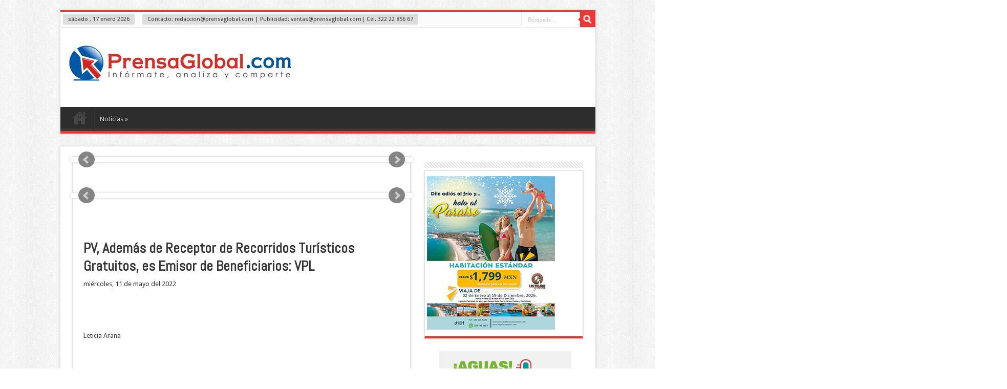

--- FILE ---
content_type: text/html; charset=UTF-8
request_url: http://www.prensaglobal.com/notas/113974.html
body_size: 26551
content:
<!DOCTYPE html>
<html lang="es-ES" prefix="og: http://ogp.me/ns#">
<head>
<meta name="facebook-domain-verification" content="7tcbte8ytvak5ufk58lxsedkpvecv7" />
<script async src="https://pagead2.googlesyndication.com/pagead/js/adsbygoogle.js?client=ca-pub-4805678210094589"
     crossorigin="anonymous"></script>

<script>
  (function(i,s,o,g,r,a,m){i['GoogleAnalyticsObject']=r;i[r]=i[r]||function(){
  (i[r].q=i[r].q||[]).push(arguments)},i[r].l=1*new Date();a=s.createElement(o),
  m=s.getElementsByTagName(o)[0];a.async=1;a.src=g;m.parentNode.insertBefore(a,m)
  })(window,document,'script','https://www.google-analytics.com/analytics.js','ga');

  ga('create', 'UA-101082046-1', 'auto');
  ga('send', 'pageview');

</script>

<meta property="fb:pages" content="523862410993873" />
<meta charset="UTF-8" />
<title>PV, Además de Receptor de Recorridos Turísticos Gratuitos, es Emisor de Beneficiarios: VPL</title>
<link rel="profile" href="http://gmpg.org/xfn/11" />
<link rel="stylesheet" type="text/css" media="all" href="http://www.prensaglobal.com/prensa/wp-content/themes/noticias/style.css" />
<link rel="pingback" href="http://www.prensaglobal.com/prensa/xmlrpc.php" />
<link href='http://fonts.googleapis.com/css?family=Droid+Sans:regular,bold' rel='stylesheet' type='text/css'/>
<meta property="og:image" content="http://www.prensaglobal.com/prensa/wp-content/uploads/2022/05/IMG_20220511_231655-660x330.jpg" /> 
<!--[if lt IE 9]>
<script src="http://www.prensaglobal.com/prensa/wp-content/themes/noticias/js/html5.js"></script>
<script src="http://www.prensaglobal.com/prensa/wp-content/themes/noticias/js/selectivizr-min.js"></script>
<![endif]-->
<!--[if IE 9]>
<link rel="stylesheet" type="text/css" media="all" href="http://www.prensaglobal.com/prensa/wp-content/themes/noticias/css/ie9.css" />
<![endif]-->
<!--[if IE 8]>
<link rel="stylesheet" type="text/css" media="all" href="http://www.prensaglobal.com/prensa/wp-content/themes/noticias/css/ie8.css" />
<![endif]-->
<!--[if IE 7]>
<link rel="stylesheet" type="text/css" media="all" href="http://www.prensaglobal.com/prensa/wp-content/themes/noticias/css/ie7.css" />
<![endif]-->
<script type='text/javascript'>
	/* <![CDATA[ */
	var tievar = {'go_to' : 'Ir a ...'};
	/* ]]> */
</script>


<!-- All in One SEO Pack 2.10.1 by Michael Torbert of Semper Fi Web Design[831,977] -->

<meta name="keywords"  content="jalisco" />

<link rel="canonical" href="http://www.prensaglobal.com/notas/113974.html" />
<!-- /all in one seo pack -->
<link rel='dns-prefetch' href='//fonts.googleapis.com' />
<link rel='dns-prefetch' href='//s.w.org' />
<link rel="alternate" type="application/rss+xml" title="Prensaglobal.com | Noticias de Puerto Vallarta &raquo; Feed" href="http://www.prensaglobal.com/feed" />
<link rel="alternate" type="application/rss+xml" title="Prensaglobal.com | Noticias de Puerto Vallarta &raquo; RSS de los comentarios" href="http://www.prensaglobal.com/comments/feed" />
		<script type="text/javascript">
			window._wpemojiSettings = {"baseUrl":"https:\/\/s.w.org\/images\/core\/emoji\/2.2.1\/72x72\/","ext":".png","svgUrl":"https:\/\/s.w.org\/images\/core\/emoji\/2.2.1\/svg\/","svgExt":".svg","source":{"concatemoji":"http:\/\/www.prensaglobal.com\/prensa\/wp-includes\/js\/wp-emoji-release.min.js?ver=4.7.29"}};
			!function(t,a,e){var r,n,i,o=a.createElement("canvas"),l=o.getContext&&o.getContext("2d");function c(t){var e=a.createElement("script");e.src=t,e.defer=e.type="text/javascript",a.getElementsByTagName("head")[0].appendChild(e)}for(i=Array("flag","emoji4"),e.supports={everything:!0,everythingExceptFlag:!0},n=0;n<i.length;n++)e.supports[i[n]]=function(t){var e,a=String.fromCharCode;if(!l||!l.fillText)return!1;switch(l.clearRect(0,0,o.width,o.height),l.textBaseline="top",l.font="600 32px Arial",t){case"flag":return(l.fillText(a(55356,56826,55356,56819),0,0),o.toDataURL().length<3e3)?!1:(l.clearRect(0,0,o.width,o.height),l.fillText(a(55356,57331,65039,8205,55356,57096),0,0),e=o.toDataURL(),l.clearRect(0,0,o.width,o.height),l.fillText(a(55356,57331,55356,57096),0,0),e!==o.toDataURL());case"emoji4":return l.fillText(a(55357,56425,55356,57341,8205,55357,56507),0,0),e=o.toDataURL(),l.clearRect(0,0,o.width,o.height),l.fillText(a(55357,56425,55356,57341,55357,56507),0,0),e!==o.toDataURL()}return!1}(i[n]),e.supports.everything=e.supports.everything&&e.supports[i[n]],"flag"!==i[n]&&(e.supports.everythingExceptFlag=e.supports.everythingExceptFlag&&e.supports[i[n]]);e.supports.everythingExceptFlag=e.supports.everythingExceptFlag&&!e.supports.flag,e.DOMReady=!1,e.readyCallback=function(){e.DOMReady=!0},e.supports.everything||(r=function(){e.readyCallback()},a.addEventListener?(a.addEventListener("DOMContentLoaded",r,!1),t.addEventListener("load",r,!1)):(t.attachEvent("onload",r),a.attachEvent("onreadystatechange",function(){"complete"===a.readyState&&e.readyCallback()})),(r=e.source||{}).concatemoji?c(r.concatemoji):r.wpemoji&&r.twemoji&&(c(r.twemoji),c(r.wpemoji)))}(window,document,window._wpemojiSettings);
		</script>
		<style type="text/css">
img.wp-smiley,
img.emoji {
	display: inline !important;
	border: none !important;
	box-shadow: none !important;
	height: 1em !important;
	width: 1em !important;
	margin: 0 .07em !important;
	vertical-align: -0.1em !important;
	background: none !important;
	padding: 0 !important;
}
</style>
<link rel='stylesheet' id='jquery.bxslider-css'  href='http://www.prensaglobal.com/prensa/wp-content/plugins/bxslider-integration/assets/css/bxslider-integration.min.css?ver=4.7.29' type='text/css' media='all' />
<link rel='stylesheet' id='wp-polls-css'  href='http://www.prensaglobal.com/prensa/wp-content/plugins/wp-polls/polls-css.css?ver=2.50' type='text/css' media='all' />
<link rel='stylesheet' id='Abel-css'  href='http://fonts.googleapis.com/css?family=Abel%3Aregular&#038;ver=4.7.29' type='text/css' media='all' />
<link rel='stylesheet' id='pretty-sidebar-categories-style-css'  href='http://www.prensaglobal.com/prensa/wp-content/plugins/pretty-sidebar-categories/templates/pretty-sidebar-categories.css?ver=4.7.29' type='text/css' media='all' />
<script type='text/javascript' src='http://www.prensaglobal.com/prensa/wp-includes/js/jquery/jquery.js?ver=1.12.4'></script>
<script type='text/javascript' src='http://www.prensaglobal.com/prensa/wp-includes/js/jquery/jquery-migrate.min.js?ver=1.4.1'></script>
<script type='text/javascript' src='http://www.prensaglobal.com/prensa/wp-content/plugins/bxslider-integration/assets/js/bxslider-integration.min.js?ver=4.7.29'></script>
<script type='text/javascript' src='http://www.prensaglobal.com/prensa/wp-content/themes/noticias/js/tie-scripts.js?ver=4.7.29'></script>
<script type='text/javascript' src='http://www.prensaglobal.com/prensa/wp-content/plugins/html5shiv/js/html5shiv-printshiv.js?ver=3.4'></script>
<link rel='https://api.w.org/' href='http://www.prensaglobal.com/wp-json/' />
<link rel="EditURI" type="application/rsd+xml" title="RSD" href="http://www.prensaglobal.com/prensa/xmlrpc.php?rsd" />
<link rel="wlwmanifest" type="application/wlwmanifest+xml" href="http://www.prensaglobal.com/prensa/wp-includes/wlwmanifest.xml" /> 
<link rel='prev' title='Puerto Vallarta se Prepara para Simulacro Nacional por Alerta de Tsunami' href='http://www.prensaglobal.com/notas/113971.html' />
<link rel='next' title='Feminicidios en Jalisco, han Bajado a Más de la Mitad, Respecto a 2018: Gobernador' href='http://www.prensaglobal.com/notas/113977.html' />
<meta name="generator" content="WordPress 4.7.29" />
<link rel='shortlink' href='http://www.prensaglobal.com/?p=113974' />
<link rel="alternate" type="application/json+oembed" href="http://www.prensaglobal.com/wp-json/oembed/1.0/embed?url=http%3A%2F%2Fwww.prensaglobal.com%2Fnotas%2F113974.html" />
<link rel="alternate" type="text/xml+oembed" href="http://www.prensaglobal.com/wp-json/oembed/1.0/embed?url=http%3A%2F%2Fwww.prensaglobal.com%2Fnotas%2F113974.html&#038;format=xml" />
	<style type="text/css">
	.advanced-recent-posts {
		/* remove bullet points */
		list-style-type: none;
	}
	.advanced-recent-posts li {
	}
	.advanced-recent-posts li a {
	}
	.advanced-recent-posts li img {
		float: right; /* change to left if you'd prefer */
		margin: 3px;
	}
	</style>
	<meta http-equiv="X-UA-Compatible" content="IE=9"><link rel="shortcut icon" href="http://www.prensaglobal.com/prensa/favicon.ico" type="image/x-icon" />

<!-- Start Of Script Generated By wp-addpub 1.2.7 -->
<script type='text/javascript' src='http://www.prensaglobal.com/prensa/wp-content/plugins/wp-addpub/swfobject.js?ver=4.7.29'></script>
<!-- End Of Script Generated By wp-addpub 1.2.7 -->
<style type="text/css">
.wp-polls .pollbar {
	margin: 1px;
	font-size: 6px;
	line-height: 8px;
	height: 8px;
	background-image: url('http://www.prensaglobal.com/prensa/wp-content/plugins/wp-polls/images/default/pollbg.gif');
	border: 1px solid #c8c8c8;
}
</style>
<link rel="stylesheet" type="text/css" href="http://www.prensaglobal.com/prensa/wp-content/plugins/wp-recaptcha/recaptcha.css" /><link rel="shortcut icon" href="http://www.prensaglobal.com/prensa/wp-content/themes/noticias/favicon.ico" title="Favicon" />	
<meta name="viewport" content="width=device-width, initial-scale=1, maximum-scale=1" />
<link rel="stylesheet" type="text/css" media="all" href="http://www.prensaglobal.com/prensa/wp-content/themes/noticias/css/style-red.css" />

<style type="text/css" media="screen"> 

body {background: #ffffff url(http://www.prensaglobal.com/prensa/wp-content/themes/noticias/images/patterns/body-bg1.png) center;}
	
.page-title{
	font-family: 'Abel';
}

.post-title, .ei-title h2 , .slider-caption h2 a {
	font-family: 'Abel';
	font-weight: bold;
}

.cat-box-title h2, .cat-box-title h2 a, .block-head h3, #respond h3, #comments-title, h2.review-box-header  {
	font-family: 'Abel';
}

.widget-top h4, .widget-top h4 a{
	font-family: 'Abel';
}

.footer-widget-top h4, .footer-widget-top h4 a{
	font-size : 10px;
}

.entry h1{
	font-family: 'Abel';
}

.entry h2{
	font-family: 'Abel';
}

.entry h3{
	font-family: 'Abel';
}

.entry h4{
	font-family: 'Abel';
}

.entry h5{
	font-family: 'Abel';
}

.entry h6{
	font-family: 'Abel';
}

</style> 


</head>
<body id="top" class="post-template-default single single-post postid-113974 single-format-standard">










	<div class="background-cover"></div>
	<div class="wrapper">
		<header>

 
						<div class="top-nav">
							<span class="today-date">sábado ,  17  enero 2026</span>
<span class="today-date">Contacto: redaccion@prensaglobal.com | Publicidad: ventas@prensaglobal.com| Cel. 322 22 856 67 </span>
	
				
				
						<div class="search-block">
						<form method="get" id="searchform" action="http://www.prensaglobal.com/">
							<input class="search-button" type="submit" value="Búsqueda" />	
							<input type="text" id="s" name="s" value="Búsqueda ..." onfocus="if (this.value == 'Búsqueda ...') {this.value = '';}" onblur="if (this.value == '') {this.value = 'Búsqueda ...';}"  />
						</form>
					</div><!-- .search-block /-->
				</div><!-- .top-menu /-->
			
		<div class="header-content">
			<div class="logo">
			<h2>								<a title="Prensaglobal.com | Noticias de Puerto Vallarta" href="http://www.prensaglobal.com/">
					<img src="http://www.prensaglobal.com/prensa/wp-content/uploads/2017/05/logo_prensa-1.jpg" alt="Prensaglobal.com | Noticias de Puerto Vallarta" /><strong>Prensaglobal.com | Noticias de Puerto Vallarta Prensaglobal.com | Noticias de Puerto Vallarta y Bahía de Banderas, México. El portal de noticias que te mantiene informado sobre lo que acontece en Puerto Vallarta, Bahía de Banderas y el Estado de Jalisco, México.</strong>
				</a>
			</h2>			</div><!-- .logo /-->
						<div class="clear"></div>
		</div>	
							<nav id="main-nav">
				<div class="main-menu"><ul id="menu-prensa" class="menu"><li id="menu-item-48178" class="menu-item menu-item-type-custom menu-item-object-custom menu-item-home menu-item-48178"><a href="http://www.prensaglobal.com">Inicio</a></li>
<li id="menu-item-48181" class="menu-item menu-item-type-custom menu-item-object-custom menu-item-has-children menu-item-48181"><a>Noticias</a>
<ul class="sub-menu">
	<li id="menu-item-48177" class="menu-item menu-item-type-taxonomy menu-item-object-category menu-item-48177"><a href="http://www.prensaglobal.com/sección/gobierno">Gobierno y Sociedad</a></li>
	<li id="menu-item-48173" class="menu-item menu-item-type-taxonomy menu-item-object-category menu-item-48173"><a href="http://www.prensaglobal.com/sección/politica">Política</a></li>
	<li id="menu-item-48168" class="menu-item menu-item-type-taxonomy menu-item-object-category menu-item-48168"><a href="http://www.prensaglobal.com/sección/salud">Salud</a></li>
	<li id="menu-item-48171" class="menu-item menu-item-type-taxonomy menu-item-object-category menu-item-48171"><a href="http://www.prensaglobal.com/sección/educacion">Educación</a></li>
	<li id="menu-item-48176" class="menu-item menu-item-type-taxonomy menu-item-object-category menu-item-48176"><a href="http://www.prensaglobal.com/sección/turismo">Turismo</a></li>
</ul>
</li>
</ul></div>							</nav><!-- .main-nav /-->
	
		</header><!-- #header /-->
	
		
	<div id="main-content" class="container">
	<div class="content">
				
	
		
				
				
						
		<article class="post-listing post-113974 post type-post status-publish format-standard has-post-thumbnail hentry category-estado">
				



<div id="bx-gallery-0" class="bxslider-gallery adaptive-height-on ">
    <div class="gallery-wrapper">
        <div class="bxslider">
                    </div>
    </div>

    
        <div class="pager-wrapper">
            <div class="bxpager">
                            </div>
        </div>

    
</div>

			<div class="post-inner">
				<h1 class="post-title entry-title" itemprop="name">PV, Además de Receptor de Recorridos Turísticos Gratuitos, es Emisor de Beneficiarios: VPL</h1>

miércoles, 11 de mayo del 2022



					
				<div class="entry">
					
	








				<p><!-- wp:paragraph --></p>
<p> </p>
<p>Leticia Arana</p>
<p><!-- /wp:paragraph --></p>
<p><!-- wp:paragraph --></p>
<p>Los 75 recorridos turísticos gratuitos de este 2022, a realizarse de mayo a noviembre, por 58 destinos de Jalisco, impulsados desde hace 17 años, beneficiarán a más de tres mil personas de escasos recursos, o con situación económica vulnerables, afirma, titular estatal de la SECTUR, Vanessa Pérez Lamas, al precisar que Puerto Vallarta, además de receptor de viajeros, será también emisor de estos, a sitios de recreación tapatíos:</p>
<p><!-- /wp:paragraph --></p>
<p><!-- wp:paragraph --></p>
<p>“&#8230;En 2007, se integraron los recorridos con pernocta, es decir, durante cuatro años, se estuvieron haciendo recorridos de ida y vuelta, luego, pudimos integrar recorridos de dos días con una noche&nbsp;en pernocta. En 2014, se integraron nuevas modalidades, como la del día del Niño o alumnos destacados, adultos mayores y jóvenes. Se iniciaron recorridos&nbsp;con origen de las delegaciones&nbsp;de turismo, es decir, anteriormente también se tenían principalmente como destino emisor, el Área Metropolitana de Guadalajara y hemos ido buscando que se integren muchos más destinos, tanto receptores del interior del Estado, como emisores. Se integraron estas salidas desde otros municipios adicionales a donde teníamos delegaciones&nbsp;presenciales de la Secretaría de Turismo. En 2021, por motivos de la pandemia, nos movimos a la virtualidad, todo el proceso de selección de aplicación, de sorteo se hizo de manera virtual&#8230;”</p>
<p><!-- /wp:paragraph --></p>
<p><!-- wp:paragraph --></p>
<p>Precisa que, para esta ocasión, del&nbsp;13 al 15 de mayo, en el caso de viajeros desde el destino de playa, tendrán la posibilidad de visitar, previo sorteo de beneficiarios realizado este once de mayo, elZoológico, Acuario Michin y Tonalá. &nbsp;Desde San Juan de los Lagos, saldrá autobús hacia&nbsp;Costa Alegre y esta localidad vallartense.</p>
<p><!-- /wp:paragraph --></p>
<p><!-- wp:paragraph --></p>
<p>Respecto a la modalidad del día de la Niña y el Niño, con cinco viajes de ida y vuelta, a parques acuáticos, Los Camachos, Santa Rita, Agua Caliente, Cañón de las Flores y Rancho Alegre, van dirigidos a familias&nbsp;jaliscienses con personas de seis a 12 años de edad, cuya selección se hará este jueves 12 de mayo a las once y media de la mañana, en Expo de Ciudad Creativa Digital, Torre A, Planta Baja, ubicado en calle Independencia 55, zona centro de la capital tapatía.</p>
<p><!-- /wp:paragraph --></p>
<p><!-- wp:paragraph --></p>
<p>Los sorteos definen a un elegido, pero este, puede incluir otras tres personas de su familia para realizar tal experiencia de paseo.&nbsp; Entre los destinos para citados recorridos turísticos gratuitos, destacan, Puerto Vallarta, Costa Alegre, Guadalajara y&nbsp;San Juan de los Lagos, Chapala, Ajijic, Lagos de Moreno, Mascota, San Sebastián del Oeste, Tequila y Talpa de Allende.</p>
<p><!-- /wp:paragraph --></p>
<p><!-- wp:paragraph --></p>
<p>La SECTUR, ofrece información al respecto en el:&nbsp;<a href="tel:%E2%80%AA33 36 68 16 07%E2%80%AC">‪33 36 68 16 07‬</a>, de lunes a viernes de 9:00 a 17 horas, o en el correo:&nbsp;<a href="mailto:noemi.garcia@jalisco.gb.mx">noemi.garcia@jalisco.gb.mx</a><br />Las convocatorias de&nbsp;los sorteos sobre&nbsp;el programa, se publicarán en las redes sociales:&nbsp;<a href="http://www.facebook.com/SecretariaTurismoJalisco">www.facebook.com/SecretariaTurismoJalisco</a>&nbsp; o en el sitio web:&nbsp;<a href="https://secturjal.jalisco.gob.mx/">https://secturjal.jalisco.gob.mx</a>/</p>
<p><!-- /wp:paragraph --></p>
<p><!-- wp:embed {"url":"https://www.facebook.com/JaliscoEsMexico"} --></p>
<figure class="wp-block-embed">
<div class="wp-block-embed__wrapper">
https://www.facebook.com/JaliscoEsMexico
</div>
</figure>
<p><!-- /wp:embed --></p>
										
					
									</div><!-- .entry /-->
								<span style="display:none" class="updated">2022-05-11</span>
				<div style="display:none" class="name vcard author" itemprop="author" itemscope itemtype="http://schema.org/Person"><strong class="fn" itemprop="name"><a href="http://www.prensaglobal.com/notas/author/jazz77" title="Entradas de PrensaGlobal.com" rel="author">PrensaGlobal.com</a></strong></div>
					
			</div><!-- .post-inner -->
		</article><!-- .post-listing -->
		
		
				
				
		
			
			<section id="related_posts">
		<div class="block-head">
			<h3>Otras noticias</h3><div class="stripe-line"></div>
		</div>
		<div class="post-listing">
						<div class="related-item">
							
				<div class="post-thumbnail">
					<a href="http://www.prensaglobal.com/notas/125322.html" title="Link permanente a Cien Mil Firmas, serán Suficientes para Exigir la Revocación de Mandato del Gobernador, Pablo Lemus: PT" rel="bookmark">
						<img width="272" height="125" src="http://www.prensaglobal.com/prensa/wp-content/uploads/2026/01/IMG-20260116-WA0062-272x125.jpg" class="attachment-272x125 size-272x125" alt="Cien Mil Firmas, serán Suficientes para Exigir la Revocación de Mandato del Gobernador, Pablo Lemus: PT" title="Cien Mil Firmas, serán Suficientes para Exigir la Revocación de Mandato del Gobernador, Pablo Lemus: PT" />						<span class="overlay-icon"></span>
					</a>
				</div><!-- post-thumbnail /-->
							
				<h3><a href="http://www.prensaglobal.com/notas/125322.html" title="Link permanente a Cien Mil Firmas, serán Suficientes para Exigir la Revocación de Mandato del Gobernador, Pablo Lemus: PT" rel="bookmark">Cien Mil Firmas, serán Suficientes para Exigir la Revocación de Mandato del Gobernador, Pablo Lemus: PT</a></h3>
				<p class="post-meta"><span>17/01/2026</span></p>
			</div>
						<div class="related-item">
							
				<div class="post-thumbnail">
					<a href="http://www.prensaglobal.com/notas/125311.html" title="Link permanente a Más de la Mitad de Empresas en Jalisco, Espera Mejora en su Producción y Ventas, durante 2026 : COPARMEX" rel="bookmark">
						<img width="272" height="125" src="http://www.prensaglobal.com/prensa/wp-content/uploads/2026/01/IMG-20260114-WA0107-272x125.jpg" class="attachment-272x125 size-272x125" alt="Más de la Mitad de Empresas en Jalisco, Espera Mejora en su Producción y Ventas, durante 2026 : COPARMEX" title="Más de la Mitad de Empresas en Jalisco, Espera Mejora en su Producción y Ventas, durante 2026 : COPARMEX" />						<span class="overlay-icon"></span>
					</a>
				</div><!-- post-thumbnail /-->
							
				<h3><a href="http://www.prensaglobal.com/notas/125311.html" title="Link permanente a Más de la Mitad de Empresas en Jalisco, Espera Mejora en su Producción y Ventas, durante 2026 : COPARMEX" rel="bookmark">Más de la Mitad de Empresas en Jalisco, Espera Mejora en su Producción y Ventas, durante 2026 : COPARMEX</a></h3>
				<p class="post-meta"><span>15/01/2026</span></p>
			</div>
						<div class="related-item">
							
				<div class="post-thumbnail">
					<a href="http://www.prensaglobal.com/notas/125308.html" title="Link permanente a Descuentos y Verificación Vehicular Gratuita, para Pagos de Refrendo, durante Enero y Febrero, en Jalisco: SZZ" rel="bookmark">
						<img width="272" height="125" src="http://www.prensaglobal.com/prensa/wp-content/uploads/2026/01/IMG-20260113-WA01051-272x125.jpg" class="attachment-272x125 size-272x125" alt="Descuentos y Verificación Vehicular Gratuita, para Pagos de Refrendo, durante Enero y Febrero, en Jalisco: SZZ" title="Descuentos y Verificación Vehicular Gratuita, para Pagos de Refrendo, durante Enero y Febrero, en Jalisco: SZZ" />						<span class="overlay-icon"></span>
					</a>
				</div><!-- post-thumbnail /-->
							
				<h3><a href="http://www.prensaglobal.com/notas/125308.html" title="Link permanente a Descuentos y Verificación Vehicular Gratuita, para Pagos de Refrendo, durante Enero y Febrero, en Jalisco: SZZ" rel="bookmark">Descuentos y Verificación Vehicular Gratuita, para Pagos de Refrendo, durante Enero y Febrero, en Jalisco: SZZ</a></h3>
				<p class="post-meta"><span>14/01/2026</span></p>
			</div>
						<div class="clear"></div>
		</div>
	</section>
		

		
		
	
	</div><!-- .content -->
<aside id="sidebar">
<div id="ads300_600-widget-2" class="widget ads300_600-widget"><div class="widget-top"><h4> </h4><div class="stripe-line"></div></div>
						<div class="widget-container">		<div class="ads300-600">
								<div class="ad-cell">
									<img src=" http://www.prensaglobal.com/prensa/wp-content/uploads/2026/01/PROMO-ENERO-2026-250-X-300-px.jpg " alt="" />
							</div>
				</div>
	</div></div><!-- .widget /-->		<div class="ads300-250">
								<div class="ad-cell">
				<a href="https://puertovallarta.gob.mx/storage/documentos/golpe-de-calor1757350685.pdf"  target="_blank" >					<img src=" http://www.prensaglobal.com/prensa/wp-content/uploads/2025/09/Golpe-de-Calor_Prensa-Global.png " alt="" />
				</a>			</div>
				</div>
			<div class="ads300-250">
								<div class="ad-cell">
				<a href="https://www.puertovallarta.gob.mx/storage/documentos/influenza1759956019.pdf"  target="_blank" >					<img src=" http://www.prensaglobal.com/prensa/wp-content/uploads/2025/10/influenzs.jpg " alt="" />
				</a>			</div>
				</div>
			<div class="ads300-100">
																</div>
	</aside>		<div class="clear"></div>
	</div><!-- .container /-->
	
	
	<footer>
	<div id="footer-widget-area" class="footer-3c">

			<div id="footer-first" class="footer-widgets-box">
					<div class="ads300-100">
																</div>
			</div>
	
	

	
		
	</div><!-- #footer-widget-area -->
	<div class="clear"></div>
</footer><!-- .Footer /-->
				
	<div class="clear"></div>
	<div class="footer-bottom">
		<div class="container">
			<div class="alignright">
							</div>
						
			<div class="alignleft">
				Prensaglobal.com | Todos los derechos reservados | Una empresa de Grupoymar			</div>
		</div><!-- .Container -->
	</div><!-- .Footer bottom -->
	
</div><!-- .Wrapper -->
	<div id="topcontrol">Scroll To Top</div>
                <script type="text/javascript">
                var sub = document.getElementById('submit');
                document.getElementById('recaptcha-submit-btn-area').appendChild (sub);
                document.getElementById('submit').tabIndex = 6;
                if ( typeof _recaptcha_wordpress_savedcomment != 'undefined') {
                        document.getElementById('comment').value = _recaptcha_wordpress_savedcomment;
                }
                document.getElementById('recaptcha_table').style.direction = 'ltr';
                </script><script>
  (function(i,s,o,g,r,a,m){i['GoogleAnalyticsObject']=r;i[r]=i[r]||function(){
  (i[r].q=i[r].q||[]).push(arguments)},i[r].l=1*new Date();a=s.createElement(o),
  m=s.getElementsByTagName(o)[0];a.async=1;a.src=g;m.parentNode.insertBefore(a,m)
  })(window,document,'script','//www.google-analytics.com/analytics.js','ga');

  ga('create', 'UA-10887782-4', 'auto');
  ga('send', 'pageview');

</script><script type='text/javascript'>
/* <![CDATA[ */
var pollsL10n = {"ajax_url":"http:\/\/www.prensaglobal.com\/prensa\/wp-content\/plugins\/wp-polls\/wp-polls.php","text_wait":"Your last request is still being processed. Please wait a while ...","text_valid":"Please choose a valid poll answer.","text_multiple":"Maximum number of choices allowed: ","show_loading":"1","show_fading":"1"};
/* ]]> */
</script>
<script type='text/javascript' src='http://www.prensaglobal.com/prensa/wp-content/plugins/wp-polls/polls-js.js?ver=2.50'></script>
<script type='text/javascript' src='http://www.prensaglobal.com/prensa/wp-includes/js/wp-embed.min.js?ver=4.7.29'></script>
<script type="text/javascript">
    jQuery(document).ready( function($) {
        if ( typeof sliders==="undefined" ) {
    var sliders = new Array();
    }
    sliders['bx-gallery-0'] = $( '#bx-gallery-0 .bxslider' ).bxSlider({

    pagerCustom:    '#bx-gallery-0 .bxpager',

    adaptiveHeight:    true,
    auto:    false,
    mode:    'horizontal',
    speed:    500,
    pause:    2000,
    });




    if ( typeof pagers==="undefined" ) {
    var pagers = new Array();
    }
    pagers['bx-gallery-0'] = $('#bx-gallery-0 .bxpager').bxSlider({
    minSlides: 1,
    maxSlides: 30,
    slideWidth: 80,
    slideMargin: 5,
    slideMove: 0    });


    });
</script>








</body>
</html>


--- FILE ---
content_type: text/html; charset=utf-8
request_url: https://www.google.com/recaptcha/api2/aframe
body_size: 270
content:
<!DOCTYPE HTML><html><head><meta http-equiv="content-type" content="text/html; charset=UTF-8"></head><body><script nonce="XW5kfZwWRxDtYVxmvr3OEg">/** Anti-fraud and anti-abuse applications only. See google.com/recaptcha */ try{var clients={'sodar':'https://pagead2.googlesyndication.com/pagead/sodar?'};window.addEventListener("message",function(a){try{if(a.source===window.parent){var b=JSON.parse(a.data);var c=clients[b['id']];if(c){var d=document.createElement('img');d.src=c+b['params']+'&rc='+(localStorage.getItem("rc::a")?sessionStorage.getItem("rc::b"):"");window.document.body.appendChild(d);sessionStorage.setItem("rc::e",parseInt(sessionStorage.getItem("rc::e")||0)+1);localStorage.setItem("rc::h",'1768662440920');}}}catch(b){}});window.parent.postMessage("_grecaptcha_ready", "*");}catch(b){}</script></body></html>

--- FILE ---
content_type: text/css
request_url: http://www.prensaglobal.com/prensa/wp-content/themes/noticias/css/style-red.css
body_size: 898
content:
#main-nav,
.cat-box-content,
#sidebar .widget-container,
.post-listing {	border-bottom-color: #ef3636;}
.search-block .search-button,
#topcontrol,
#main-nav ul li.current-menu-item a,
#main-nav ul li.current-menu-item a:hover,
#main-nav ul li.current-menu-parent a,
#main-nav ul li.current-menu-parent a:hover,
#main-nav ul li.current-page-ancestor a,
#main-nav ul li.current-page-ancestor a:hover,
.pagination span.current,
.share-post span.share-text,
.flex-control-paging li a.flex-active,
.ei-slider-thumbs li.ei-slider-element,
.review-percentage .review-item span span,.review-final-score  {background-color:#ef3636 !important;}
::-webkit-scrollbar-thumb{background-color:#ef3636 !important;}
#topcontrol:hover {background-color:#fb6e6e !important;}
footer, .top-nav, .top-nav ul li.current-menu-item:after  {border-top-color: #ef3636;	}
.search-block::after {border-right-color:#ef3636 ;}

--- FILE ---
content_type: text/plain
request_url: https://www.google-analytics.com/j/collect?v=1&_v=j102&a=1837193135&t=pageview&_s=1&dl=http%3A%2F%2Fwww.prensaglobal.com%2Fnotas%2F113974.html&ul=en-us%40posix&dt=PV%2C%20Adem%C3%A1s%20de%20Receptor%20de%20Recorridos%20Tur%C3%ADsticos%20Gratuitos%2C%20es%20Emisor%20de%20Beneficiarios%3A%20VPL&sr=1280x720&vp=1280x720&_u=IEBAAEABAAAAACAAI~&jid=2076079679&gjid=1847596783&cid=1001676044.1768662440&tid=UA-101082046-1&_gid=32067405.1768662440&_r=1&_slc=1&z=189159249
body_size: -451
content:
2,cG-LQ77K2TB55